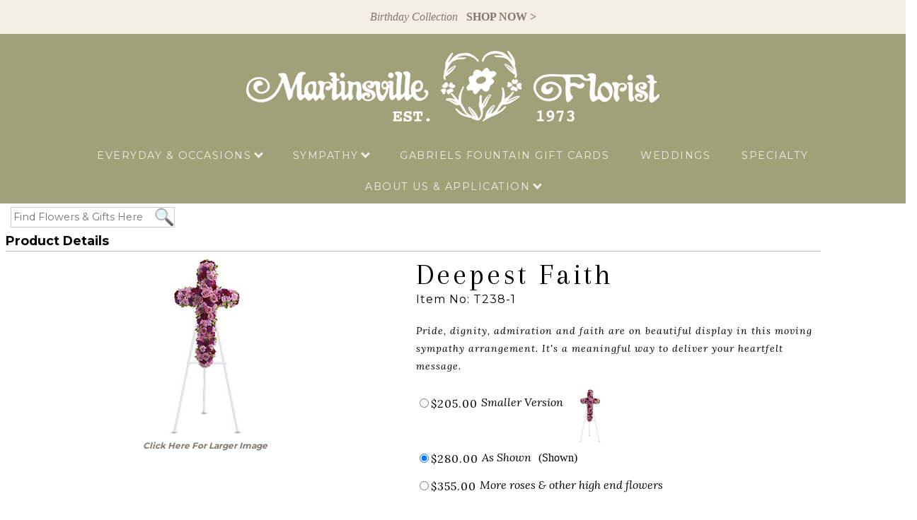

--- FILE ---
content_type: text/html; charset=UTF-8
request_url: https://www.martinsvilleflorist.com/cgi-bin/martinsvilleitem-dba.cgi/T238-1
body_size: 20779
content:
<!DOCTYPE HTML>
<html lang="en"><!-- InstanceBegin template="/Templates/basecgi.dwt" codeOutsideHTMLIsLocked="false" -->
<head>
<!-- InstanceBeginEditable name="doctitle" -->
<!-- InstanceEndEditable -->
<meta http-equiv="Content-Type" content="text/html; charset=iso-8859-1">
<meta http-equiv="X-UA-Compatible" content="IE=edge,chrome=1">
		<script language="JavaScript">
		document.cookie='m99tracker=567885938;path=/;secure;samesite=Lax'
		</script>
		<SCRIPT LANGUAGE="JavaScript">
		document.cookie='m99tracker=567885938';
		function loadtracker()
		{
			if(document.login)
			{
				document.login.m99tracker.value='567885938';
			}
		}
		</script>
<link rel="canonical" href="https://www.martinsvilleflorist.com/cgi-bin/martinsvilleitem-dba.cgi/T238-1">
<TITLE>Martinsville Florist | Local Florist and Flower Delivery in Bridgewater and Martinsville | Same-Day Flower Delivery</TITLE>
<META NAME="Description" CONTENT="The only florist in Martinsville!  Martinsville Flowers Martinsville Florist of Martinsville NJ is a REAL FLORIST serving Martinsville New Jersey with the Finest in Fresh Flowers and Gift baskets for Worldwide Delivery. ">
<META NAME="Keywords" CONTENT="Martinsville Florist of Martinsville, flower, flowers, flower shop, florist, flores, floral, floral delivery, flower delivery, wire flowers, flowers by wire, flower arrangements, floral arrangements, buy flowers online, flowers online, order flowers online, fresh flowers, gift, gifts, anniversary, birthday, congratulations, corporate, graduation, get well, hospital, new baby, friendship, romance, thank you, housewarming, roses, lilies, carnations, cakes, birthday cake, funeral, funerals, funeral flowers, sympathy, sympathy flowers, wedding, wedding flowers, weddings, bride, bridal, bridal flowers, gift baskets, fruit baskets, food baskets, gourmet, gourmet baskets, plush, teddy bears, Thanksgiving, Christmas, Valentine's Day, Passover, Easter, Secretary's Day, Secretaries Day, Mother's Day, Father's Day, florist in Martinsville New Jersey, flower shop in Martinsville New Jersey, NJ flower shops, NJ florist, USA florist, USA flower shop, Martinsville florist, Martinsville flower shop, florist Martinsville, flower shop Martinsville, florist in, flower shop in">
<script>
//console.log('Thu Jan 15 20:00:00 UTC 2026');
var preCountDown = 'Order in the next ';
var postCountDown = ' for today\'s delivery.';
var countDownDate = new Date('Thu Jan 15 20:00:00 UTC 2026').getTime();
var tmpDate = new Date().toUTCString();
var currentTime = new Date(tmpDate).getTime();
//console.log('Cutoff:       ' + countDownDate);
//console.log('Current Time: ' + currentTime);

var cutoff = setInterval(function()
{
	cutofftimer();
}, 60000);

function cutofftimer()
{
	// get current time
	var currentTime = new Date().getTime();

	var distance = countDownDate - currentTime;
	//console.log("Current Time: " + currentTime);
	//console.log("Cut Off:      " + countDownDate);
	//console.log("Time Left:    " + distance);

	var days = Math.floor(distance / (1000 * 60 * 60 * 24));
	var hours = Math.floor((distance % (1000 * 60 * 60 * 24)) / (1000 * 60 * 60));
	var minutes = Math.floor((distance % (1000 * 60 * 60)) / (1000 * 60));
	var seconds = Math.floor((distance % (1000 * 60)) / 1000);

	if(document.getElementById("cutoffcountdown"))
	{
		// If the count down is finished, write some text
		if (distance < 0)
		{
			clearInterval(cutoff);
			document.getElementById("cutoffcountdown").innerHTML = "";
		}
		else
		{
			document.getElementById("cutoffcountdown").innerHTML = preCountDown + hours + " hour(s) and " + minutes + " minute(s) " + postCountDown;
		}
	}
}
</script>

<meta property="og:title" content="Deepest Faith" />
<meta property="og:description" content="Pride, dignity, admiration and faith are on beautiful display in this moving sympathy arrangement. It&#039;s a meaningful way to deliver your heartfelt message." />
<meta property="og:type" content="product" />
<meta property="og:url" content="http://www.martinsvilleflorist.com/cgi-bin/martinsvilleitem-dba.cgi/T238-1" />
<meta property="og:image" content="http://www.martinsvilleflorist.com/images/telsg10/T238-1^1lg.jpg" />
<meta property="og:site_name" content="Martinsville Florist" />
<meta property="fb:admins" content="1437436674" />
<meta property="product:price:amount" content="205" />
<meta property="product:price:currency" content="USD" />
<!-- InstanceBeginEditable name="head" -->
<script src="/js/jquery.js"></script>
<script src="/js/lightbox-2.6.min.js"></script>
<link href="/lightbox.css" rel="stylesheet" />

<!-- InstanceEndEditable -->
<link href="https://fonts.googleapis.com/css?family=Arapey|Lora:400,400i|Montserrat:400,700" rel="stylesheet">
<link rel="shortcut icon" href="/favicon.ico" type="image/x-icon">
<link rel="icon" href="/favicon.ico" type="image/x-icon">
<!--<link rel="stylesheet" type="text/css" href="/INVOICE.css">-->
<!--<link rel="stylesheet" media="(max-width: 650px)" href="/INVOICE-mobile.css">-->
<link rel="stylesheet" type="text/css" href="/maincss.css?v=1.13">
<!--<link href='/menus/190/menu190id0_style.css' rel='stylesheet' type='text/css'>
-->
<link rel="stylesheet" media="(max-width: 1085px)" href="/tabletcss.css?v=1.12">
<link rel="stylesheet" media="(max-width: 640px)" href="/mobilecss.css?v=1.12">
<meta name="viewport" content="width=device-width,initial-scale=1,maximum-scale=2">
<meta http-equiv="Cache-Control" content="no-cache, no-store, must-revalidate">
<meta http-equiv="Pragma" content="no-cache">
<meta http-equiv="Expires" content="0">
<!-- Global site tag (gtag.js) - Google Analytics -->
<script async src="https://www.googletagmanager.com/gtag/js?id=UA-205067920-1"></script>
<script>
  window.dataLayer = window.dataLayer || [];
  function gtag(){dataLayer.push(arguments);}
  gtag('js', new Date());

  gtag('config', 'UA-205067920-1');
</script>

<!-- InstanceBeginEditable name="ImgPop" -->
<!-- InstanceEndEditable -->
</head>
<body OnLoad="loadtracker()">
<span id="thirdparty">
</span>

<nav class="mobile_mega">
<!--<a href="#home">Home</a>-->
  <div class="mobile-dropdown" name="Menu">
    <button class="mobile-dropbtn">
	<span class="mobile_burg">&#9776;</span>
    </button>
    <div class="mobile-dropdown-content">
  <!--    <div class="header">

      </div>-->
      <div class="row">
        <div class="mobile-column">
          <h3>Everyday &amp; Occasions</h3>
		  <ul>
			
			

			



<li><a href="https://www.martinsvilleflorist.com/Valentines"><span>Valentine's Day</span></a></li>
<li><a href="https://www.martinsvilleflorist.com/Anniversary"><span>Anniversary</span></a></li>
			<li><a href="https://www.martinsvilleflorist.com/Bestsellers"><span>Best Sellers</span></a></li>
  			<li><a href="https://www.martinsvilleflorist.com/Prom"><span>Prom</span></a></li> 
  			<li><a href="https://www.martinsvilleflorist.com/Getwell"><span>Get Well</span></a></li>
  			<li><a href="https://www.martinsvilleflorist.com/Birthday"><span>Birthday</span></a></li>
          	<li><a href="https://www.martinsvilleflorist.com/Newbaby"><span>New Baby</span></a></li>
          	<li><a href="https://www.martinsvilleflorist.com/Plants"><span>Plants</span></a></li>
            <li><a href="https://www.martinsvilleflorist.com/Corporate"><span>Corporate Gifts</span></a></li>
            <li><a href="https://www.martinsvilleflorist.com/BouquetsBaskets"><span>Baskets</span></a></li>
            <li><a href="https://www.martinsvilleflorist.com/Roses"><span>Roses</span></a></li>
            <li><a href="https://www.martinsvilleflorist.com/Tropical"><span>Tropical</span></a></li>
            <li><a href="https://www.martinsvilleflorist.com/Everyday"><span>Everyday</span></a></li>

		  	<li><a href="https://www.martinsvilleflorist.com/FruitBaskets"><span>Fruit Baskets</span></a></li>
	
		  </ul>
        </div>
		
		<div class="mobile-column">
          <h3>Sympathy</h3>
		  <ul>
          <li><a href="https://www.martinsvilleflorist.com/Sympcovers"><span>Casket Covers</span></a></li>
                <li><a href="https://www.martinsvilleflorist.com/Sympbaskets"><span>Floor Baskets</span></a></li>    
				<li><a href="https://www.martinsvilleflorist.com/SympStandingSprays"><span>Standing Sprays</span></a></li>
                  <li><a href="https://www.martinsvilleflorist.com/Sympsprays"><span>Wreaths, Crosses &amp; Hearts</span></a></li>
                  <li><a href="https://www.martinsvilleflorist.com/SympInsideCasket"><span>Inside Casket</span></a></li>
				  <li><a href="https://www.martinsvilleflorist.com/SympCremation"><span>Cremation Arrangements</span></a></li>
                    <li><a href="https://www.martinsvilleflorist.com/Symphome"><span>Sympathy for the Home</span></a></li>  
		      
		  </ul>
        </div>
		
		<div class="mobile-column">
		<h3><a href="https://www.martinsvilleflorist.com/GabrielsFountain"><span>Gabriels Fountain Gift Cards</span></a> </h3>
		</div>
		
		<div class="mobile-column">
		<h3><a href="https://www.martinsvilleflorist.com/wg_home.htm"><span>Weddings</span></a> </h3>
		</div>
		
		<div class="mobile-column">
		<h3><a href="https://www.martinsvilleflorist.com/specialty.htm"><span>Specialty</span></a> </h3>
		</div>

		
		<div class="mobile-column">
		<h3>About Us &amp; Application</h3>
		<ul>
		<li><a href="https://www.martinsvilleflorist.com/about.htm"><span>About Us</span></a></li>
          <li><a href="https://www.martinsvilleflorist.com/service.htm"><span>Contact Us</span></a></li>
          <li><a href="https://form.jotform.com/213083963379162" target="_blank"><span>Apply Here</span></a> </li>
          <li><a href="https://www.martinsvilleflorist.com/addtomail.htm"><span>Mailing List</span></a></li>
          <li><a href="https://www.martinsvilleflorist.com/faq.htm"><span>FAQs</span></a></li> 
		</ul>
		</div>
		
      </div>
    </div>
  </div>
</nav>



    
<div id="container">

<div align="center"> <a href="https://www.martinsvilleflorist.com/Birthday" style="text-decoration:none;">
    <div id="topbar">
        <em>Birthday Collection</em> &nbsp;&nbsp;<strong>SHOP NOW &gt;</strong>
        </div>
    </a>
    </div>

<header id="site_head">
<div id="logo" align="center">
<a href="https://www.martinsvilleflorist.com"><img src="/gifs/martinsville-florist-logo2021A.png"  alt="Martinsville Florist in Martinsville, NJ" border="0" width="584px" height="100px"></a>
</div>

<div id="menu_container">

<nav class="navbar">
<div class="DTdropdown">
    <button class="DTdropbtn">Everyday &amp; Occasions <arrow class="arrow down"></arrow>
    </button>
	
    <div class="DTdropdown-content">
      <div class="row">
	  <!--<div class="header">
        <h2>Mega Menu</h2>
      </div>-->
        <div class="MMcolumn">
          <h3>Everyday &amp; Occasions</h3>
		  <ul class="threecolumn">
			
			







<li><a href="https://www.martinsvilleflorist.com/Valentines"><span>Valentine's Day</span></a></li>
<li><a href="https://www.martinsvilleflorist.com/Anniversary"><span>Anniversary</span></a></li>
			<li><a href="https://www.martinsvilleflorist.com/Bestsellers"><span>Best Sellers</span></a></li>
  			<li><a href="https://www.martinsvilleflorist.com/Prom"><span>Prom</span></a></li> 
  			<li><a href="https://www.martinsvilleflorist.com/Getwell"><span>Get Well</span></a></li>
  			<li><a href="https://www.martinsvilleflorist.com/Birthday"><span>Birthday</span></a></li>
          	<li><a href="https://www.martinsvilleflorist.com/Newbaby"><span>New Baby</span></a></li>
          	<li><a href="https://www.martinsvilleflorist.com/Plants"><span>Plants</span></a></li>
            <li><a href="https://www.martinsvilleflorist.com/Corporate"><span>Corporate Gifts</span></a></li>
            <li><a href="https://www.martinsvilleflorist.com/BouquetsBaskets"><span>Baskets</span></a></li>
            <li><a href="https://www.martinsvilleflorist.com/Roses"><span>Roses</span></a></li>
            <li><a href="https://www.martinsvilleflorist.com/Tropical"><span>Tropical</span></a></li>
            <li><a href="https://www.martinsvilleflorist.com/Everyday"><span>Everyday</span></a></li>

		  	<li><a href="https://www.martinsvilleflorist.com/FruitBaskets"><span>Fruit Baskets</span></a></li>


		  </ul>
        </div>	
		
      </div>
    </div>
  </div>
  
  <div class="DTdropdown">
    <button class="DTdropbtn">Sympathy <arrow class="arrow down"></arrow>
    </button>
	
    <div class="DTdropdown-content">
      <div class="row">
	  <!--<div class="header">
        <h2>Mega Menu</h2>
      </div>-->
        <div class="MMcolumn">
          <h3>Sympathy Flowers</h3>
		  <ul class="threecolumn">
<li><a href="https://www.martinsvilleflorist.com/Sympcovers"><span>Casket Covers</span></a></li>
                <li><a href="https://www.martinsvilleflorist.com/Sympbaskets"><span>Floor Baskets</span></a></li>    
				<li><a href="https://www.martinsvilleflorist.com/SympStandingSprays"><span>Standing Sprays</span></a></li>
                  <li><a href="https://www.martinsvilleflorist.com/Sympsprays"><span>Wreaths, Crosses &amp; Hearts</span></a></li>
                  <li><a href="https://www.martinsvilleflorist.com/SympInsideCasket"><span>Inside Casket</span></a></li>
				  <li><a href="https://www.martinsvilleflorist.com/SympCremation"><span>Cremation Arrangements</span></a></li>
                    <li><a href="https://www.martinsvilleflorist.com/Symphome"><span>Sympathy for the Home</span></a></li>

		  </ul>
        </div>
		
		
      </div>
    </div>
  </div>
  
 <div class="menuitem"><a href="https://www.martinsvilleflorist.com/GabrielsFountain">Gabriels Fountain Gift Cards</a></div>
    
<div class="menuitem"><a href="https://www.martinsvilleflorist.com/wg_home.htm">Weddings</a></div>
    
<div class="menuitem"><a href="https://www.martinsvilleflorist.com/specialty.htm">Specialty</a></div>

    
    <div class="DTdropdown">
    <button class="DTdropbtn">About Us &amp; Application <arrow class="arrow down"></arrow>
    </button>
    <div class="DTdropdown-content">
      <div class="row">
        <div class="MMcolumn">
          <h3>About Us &amp; Application</h3>
		  <ul class="twocolumn">
		  <li><a href="https://www.martinsvilleflorist.com/about.htm"><span>About Us</span></a></li>
          <li><a href="https://www.martinsvilleflorist.com/service.htm"><span>Contact Us</span></a></li>
          <li><a href="https://form.jotform.com/213083963379162" target="_blank"><span>Apply Here</span></a> </li>
          <li><a href="https://www.martinsvilleflorist.com/addtomail.htm"><span>Mailing List</span></a></li>
          <li><a href="https://www.martinsvilleflorist.com/faq.htm"><span>FAQs</span></a></li> 


		  </ul>
        </div>
      </div>
    </div>
  </div>
  
</nav>

</div>
	

</header>
<div id="search-login">
<div id="search">
<form name="form1" method="get" action="/search">
<input name="keywords" type="text" class="textInput" id="keywords" placeholder="Find Flowers & Gifts Here" value="" size="20" style="line-height: 180%; padding-left: 3px;box-shadow: none !important;border: 1px solid #ccc;">
</form>
</div>
<div id="login_area">
</div>
</div>
<main class="maincontenttable">
<div id="user_header">
<!-- This is dynamic top content -->
</div>
<!-- InstanceBeginEditable name="Center Content" -->
<div id="product_details">
<div id="Product_details_header">
<span class="header_txt">Product Details</span>
</div>
<div align="center" id="product_details_productimage">
<a id="xgpopup" style="text-decoration: none" href="/images/telsg10/T238-1^1xg.jpg" data-lightbox="telsg10/T238-1^1xg.jpg" title="Deepest Faith"><img src="/images/telsg10/T238-1^1lg.jpg" id="lgimage" alt="Deepest Faith from Martinsville Florist, flower shop in Martinsville, NJ" border="0"><br><span class="product_details_xgtxt">Click Here For Larger Image</span></a>
</div>
<div id="product_details_productinfo">
<form name="order" method="post" action="/cgi-bin/summary-v1.cgi#body">
<input type="hidden" name="product_id" id="product_id" value="T238-1">
<div id="product_details_nameID">
<span class="product_details_productname">Deepest Faith</span>
<span class="product_details_productid"><br>Item No: T238-1<br></span>
</div>
<div id="product_details_productdesc">
Pride, dignity, admiration and faith are on beautiful display in this moving sympathy arrangement. It's a meaningful way to deliver your heartfelt message.
</div>
<div style="clear:both;"></div>
<script type='text/javascript'>
function updateImage(i)
{
	document.getElementById('lgimage').src='/images/'+i;
	bigpic=i.substring(0,i.length-6)+'xg.jpg';
	document.getElementById('xgpopup').href='/images/'+bigpic;
}
</script>
<div id="product_details_pricepoint">
<div id="product_details_price"><input type="radio" name="price_choice" value="1" onClick="updateImage('telsg10/T238-1^1lg.jpg')">$205.00</div>
<div id="product_details_pricedesc">Smaller Version</div>
<div id="product_details_pricethumb"><img src="/images/telsg10/T238-1^1lg.jpg" border="0" height="75"></div>
</div>
<div id="product_details_pricepoint">
<div id="product_details_price"><input type="radio" name="price_choice" value="2" checked>$280.00</div>
<div id="product_details_pricedesc">As Shown</div>
<div id="product_details_shown">(Shown)</div>
</div>
<div id="product_details_pricepoint">
<div id="product_details_price"><input type="radio" name="price_choice" value="3">$355.00</div>
<div id="product_details_pricedesc">More roses & other high end flowers</div>
</div>
<div id="localcityselect">
</div>
<div id="itempage_buybutton"><input type="image" src="/gifs/Add-to-cart-btn.png" border="0" alt="Add To Cart"></div>
</form>
</div>
<div id="itempage_backbutton"><a href="javascript:history.go(-1)"><img src="/gifs/back.png" border="0" alt="Back"></a></div>
</div>
<!-- InstanceEndEditable -->
      <div id="user_footer">
<!-- This is dynamic bottom content -->
</div>
    
</main>



<div id="bottomnav">

<footer id="footer">
	<div id="footer_main">
<div id="footer_block1">
            <span class="footer_headertxt">HOURS</span>
            <div class="footer_txt">
                
<p>Monday - Friday 9:00am - 5:00pm<br>
Saturday 9:00am - 4:00pm<br>
Sunday - Open Sunday on all holidays. Call for hours </p>

            </div>
    
</div>
       	<div id="footer_block2">
       	 <span class="footer_headertxt"> Martinsville Florist</span>
       	  <div class="footer_txt">
       	    <p>1954 Washington Valley Road<br>
                Martinsville, NJ 08836<br>
             <a href="tel:1732-469-8200">732-469-8200</a> <br>
</p>
       	    <p><a href="mailto:sales@martinsvilleflorist.com" class="footerlinks">sales@martinsvilleflorist.com</a></p>
       	    <a href="https://www.facebook.com/pages/Martinsville-Florist-Inc/265092870284917?ref=hl" target="_blank"><img src="/gifs/facebook.png" alt="Facebook" width="38px" height="38px"></a>&nbsp;&nbsp;&nbsp;<a href="https://www.instagram.com/martinsville_florist/" target="_blank"><img src="/gifs/instagram.png"  alt="Instagram" width="38px" height="38px"></a>
                   	    <br>
     	    <a href="http://search.google.com/local/writereview?placeid=ChIJd-0B-ky-w4kR4t8aDHb8LIU" target="_blank">Review Us
       	    </a>
     	    </div><br>
       	 

</div>
    <div id="footer_block3">

<span class="footer_headertxt">OUR SERVICES</span>
<div class="footer_txt">
  <p>
    <a href="https://www.martinsvilleflorist.com/service.htm" class="footerlinks">Contact Us</a><br>
    <a href="https://www.martinsvilleflorist.com/about.htm" class="footerlinks">About Us</a><br>
    <a href="https://www.martinsvilleflorist.com/addtomail.htm" class="footerlinks">Mailing List</a><br>
    <a href="https://www.martinsvilleflorist.com/privacy.htm" class="footerlinks">Privacy</a><br>
    <a href="https://www.martinsvilleflorist.com/locations.htm" class="footerlinks">Locations</a><br>
    </p>
    

</div>
<br>
</div>
  </div> 

</footer>


</div>
<div align="center" class="m99link"><a href="https://www.media99.com" target="_blank" class="m99link" title="Florist Website Design and Hosting by Media99">
Florist Website Design by Media99<br>
  <img src="https://www.media99.com/designs/gifs/m99-logosm.webp" alt="Florist Websites, Point of Sale Integration, and more by Media99" width="150px" height="37px"></a></div>

</div>
</body>
<!-- InstanceEnd --></html>


--- FILE ---
content_type: text/css
request_url: https://www.martinsvilleflorist.com/maincss.css?v=1.13
body_size: 39859
content:
@charset "utf-8";

/* CSS Document */


/*
#a1a179 = lt green
#f4eee3 = cream
#82796C = taupe
#f9f9fa = white
*/
html { 
  background: #fff;
}

@font-face {
	font-family: 'Montserrat', sans-serif;
	src: url(Montserrat-Medium.otf);
}
@font-face {
	font-family: 'Arapey', serif;
	src: url(arapey-regular.ttf);
}

@font-face {
	font-family: Lora-Italic, Times, serif;
	src: url(Lora-Italic.ttf);
}*

.mobilelogo {display:none;}
h1 {
	font-family: 'Montserrat', sans-serif;	
	font-display:swap;
	font-size: 16px;
	font-weight: normal;

	text-decoration: none;
}
h2 {
    font-family: 'Montserrat', sans-serif;	
	font-display:swap;
	font-size: 16px;
	font-weight: normal;

	text-decoration: none;
    
}
h4 {
	font-family: Lora-Italic, Times, serif;
	font-display:swap;
	font-size: 16px;
	font-weight: bold;

	text-decoration: none;
    
}
body{ color: #000; margin:0; 	font-family: 'Montserrat', sans-serif;font-display:swap; width:100%;}
#xgpopup {
	font-family: 'Montserrat', sans-serif;
	font-display:swap;
	font-size: 12px;
	color:#FFF;
	font-weight: bold;
	font-style:italic;
	text-decoration:none;
}	

#topbar { top:0; margin:0; padding:15px; color:#82796C; background-color:#f4eee3; 	font-family: Lora-Italic, Times, serif; font-display:swap;}


#index_banner { width:100%; height:auto; display: inline-block;}
#index_banner img { max-width:100%; }
#index-centercontentarea { width:100%; background-color: #fff; }
#container { width:100%;clear:both; margin:0;}
#logo { padding:24px 0; background-color:#a1a179; }
#logo img {height: auto; width:auto;/*max-height: 127px;*/ max-width:98%;}

#mobilemenu { display:none; height:0; }
.mobile_mega { display:none; height:0; }

#search-login { width:100%; text-align: center; clear:both; }

#search { width:auto;  margin:0px 15px; padding-top:5px; float:left;}
#search input#keywords { background-image: url(gifs/search.png); background-repeat: no-repeat; background-position: right; background-size: contain; line-height: 180%; padding-left: 3px; width:225px; font-family: 'Montserrat', sans-serif; font-size: 90%;}
#keywords:active { background-image: none; }

/* Navbar container */
#menu_container { 
width:100%;clear:both; margin:0; padding:0; position: relative;z-index: 3000;
}
.navbar {
  overflow: hidden;
  background-color: #a1a179;
  font-family:Gotham, "Helvetica Neue", Helvetica, Arial, sans-serif;
  font-display:swap;
  margin:0;
  text-align: center;
/*  border:1px solid #000;*/
/*float:right;*/
}

.navbar a { }

/* Links inside the navbar */
.navbar .menuitem a {
  color: #f4eee3;
  display: inline-block;
  font-family: Montserrat, Arial, Helvetica, sans-serif;
  font-display:swap;
    font-size: 90%;
    font-weight: 500;
    letter-spacing: 1.5px;
    font-style: normal;
  line-height: 40px;
  padding: 0 20px;
  text-decoration: none;
  text-transform:uppercase;
}

.menuitem a:hover { color:#fff; }

.menuitem { display:inline-block; vertical-align: top;font-family: Montserrat, Arial, Helvetica, sans-serif;font-display:swap; letter-spacing: -.7px;}


/* The dropdown container */
.DTdropdown {
  overflow: hidden;
  display:inline-block;
  color: #f4eee3;
  text-align: center;background-color:#a1a179;
}

.row { width:100%;background-color:#f4eee3;  }

arrow {
    border: solid #f4eee3;
    border-width: 0 3px 3px 0;
    display: inline-block;
    padding: 3px;
	margin-bottom: 3px;
}
.down {
    -webkit-transform: rotate(45deg);
	transform: rotate(45deg);
}

.mobile_mega { display:none; }
/* Dropdown button */
.DTdropdown .DTdropbtn {
  border: none;
  outline: none;
  color: #f4eee3;
  background-color: inherit;
 font-family: Montserrat, Arial, Helvetica, sans-serif;
  font-display:swap;
    font-size: 90%;
    font-weight: 500;
    letter-spacing: 1.5px;
    font-style: normal;
  line-height: 40px;
  padding: 0 20px;
  text-decoration: none;
  text-transform:uppercase;
}

/* Add a red background color to navbar links on hover */
.navbar a:hover, .DTdropdown:hover .DTdropbtn {
  /*background-color: #67b440; color:#fff;*/
}

/* Dropdown content (hidden by default) */
.DTdropdown-content {
  display: none;
  position: absolute;
   background-color:#f4eee3;
  /*for partial width menu*/
/*  width: 100%;
  left: 10.15%;*/
  width:90%;
  left:5%;
  box-shadow: 0px 8px 16px 0px rgba(0,0,0,0.2);
  z-index: 1;
  text-align: center;
  padding:10px;
  

}

/* Mega Menu header, if needed */
.DTdropdown-content .header {
  background: #f4eee3;
  padding:0px;
  color: #000;
  width:100%;
}

.DTdropdown-content .header h2 { margin:0; padding:0; }

/* Show the dropdown menu on hover */
.DTdropdown:hover .DTdropdown-content {
  display: block;  
  background-color:#f4eee3;

}

/* Create three equal columns that floats next to each other */
.MMcolumn {
  display:inline-block;
  width: 100%;
  padding: 0px;
  /*background-color: #fff;*/
  /*height: 250px;*/
  height:auto;
  text-align: left;
  margin:0px;
  vertical-align: top;
  background-color:#f4eee3;
}



.MMcolumn-third { 
display:inline-block;
  width: 32%;
  padding: 10px;
  /*background-color: #fff;*/
  /*height: 250px;*/
  height:auto;
  text-align: left;
  margin:0; }
  
.MMcolumn-half { 
display:inline-block;
  width: 46%;
  padding: 10px;
  /*background-color: #fff;*/
  /*height: 250px;*/
  height:auto;
  text-align: left;
  margin:0; }
  
  .MMcolumn-twothirds { 
display:inline-block;
  width: 65%;
  padding: 10px;
  /*background-color: #fff;*/
  /*height: 250px;*/
  height:auto;
  text-align: left;
  margin:0; }

.MMcolumn ul { list-style:none; margin:0; padding:0;}
.MMcolumn ul li { margin:0; padding:2px 4px; vertical-align: top; break-inside: avoid-column; font-size:16px; font-family: Montserrat, Arial, Helvetica, sans-serif;}
.MMcolumn ul li a { text-decoration:none; color:#000;  }

.onethird { display:inline-block;
  width: 29%;
  padding: 5px;
  /*background-color: #fff;*/
  /*height: 250px;*/
  height:auto;
  text-align: left;
  margin:10;  }
.twothirds { display:inline-block;
  width: 66%;
  padding: 5px;
  /*background-color: #fff;*/
  /*height: 250px;*/
  height:auto;
  text-align: left;
  margin:10;}
.threecolumn { column-count:3;}
.twocolumn { column-count:2; }

.MMcolumn h3 { color:#82796C; padding:5px 3px; margin:0; font-size:18px; font-weight:bold;}

/* Style links inside the columns */
.MMcolumn a {
  float: none;
  color: black;
  padding: 10px 3px;
  text-decoration: none;
  display: block;
  text-align: left;
  vertical-align: top;
  width:90%;
  transition: all ease-in-out .2s; 
}

/* Add a background color on hover */
.MMcolumn a:hover {
  /*background-color: #67b440; color:#fff;*/ transform:scale(1.05);
}

/* Clear floats after the columns */
.row:after {
  content: "";
  display: table;
  clear: both;
}

#searchbox1 { 
	border-top:none; 
	padding:15px;}

.searchtextInput {
	height: 29px;
    padding-top: 0;
    padding-bottom: 0;
	border: 1px solid #d2d2d2;	
}



#mobile_searchbox { display:none; }

#index_CTA { width:98%; margin-bottom:10px; }

.index_CTA { width:23%; display:inline-block; height:auto; margin:3px; }
.index_CTA a { text-decoration:none; }
.index_CTA img {  z-index:1;width:100%; height:auto; }
.index_CTA_title { z-index:35; background-color:#a1a17d; opacity:.99;  white-space:nowrap; border-top:solid 1px #9b844e; position: relative;
  top: 50%;
  transform: translateY(-50%);font-size:100%; line-height:150%; font-family:'Montserrat', sans-serif; font-variant:small-caps; color:#fff;}


.index_section_cta_half { display:inline-block; width:45%; margin:10px; /*box-shadow: 3px 3px 10px rgba(0, 0, 0, 0.40) ;*/ border: 1px solid #e6e6e6; border-bottom: 2px solid #e6e6e6; -webkit-transition:all 0.3s ease 0.1s;
-moz-transition:all 0.3s ease 0.1s;
-ms-transition:all 0.3s ease 0.1s;
-o-transition:all 0.3s ease 0.1s;
transition:all 0.3s ease 0.1s;
}

.index_section_cta_half:hover { -webkit-box-shadow:0 0 8px rgba(0,0,0,.08);
box-shadow:0 0 8px rgba(0,0,0,.28);
-webkit-transition:box-shadow .2s ease, border-bottom .2s ease;
-o-transition:box-shadow .2s ease, border-bottom .2s ease;
transition:box-shadow .2s ease, border-bottom .2s ease; }
.index_section_cta_half img { width: 100%; height:auto;  }
.index_section_cta_title_half { background-color: #a1a17d; font-size:18px; text-align: center; line-height: 120%; /*box-shadow: 3px 3px 10px rgba(0, 0, 0, 0.40) ;*/ margin-top:-3px; width:98%; padding:5px; text-transform: uppercase;}
.index_section_cta_half a { color:#fff; text-decoration: none; }

.index_section_cta { display:inline-block; width:20%; margin:20px; /*box-shadow: 3px 3px 10px rgba(0, 0, 0, 0.40) ;*/ border: 1px solid #e6e6e6; border-bottom: 2px solid #e6e6e6; -webkit-transition:all 0.3s ease 0.1s;

-moz-transition:all 0.3s ease 0.1s;

-ms-transition:all 0.3s ease 0.1s;

-o-transition:all 0.3s ease 0.1s;

transition:all 0.3s ease 0.1s;
}
.index_section_cta:hover { -webkit-box-shadow:0 0 8px rgba(0,0,0,.08);

box-shadow:0 0 8px rgba(0,0,0,.28);

-webkit-transition:box-shadow .2s ease, border-bottom .2s ease;

-o-transition:box-shadow .2s ease, border-bottom .2s ease;

transition:box-shadow .2s ease, border-bottom .2s ease; }
.index_section_cta img { width: 100%; height:auto;  }
.index_section_cta_title { background-color: #a1a17d;  font-size:18px; text-align: left; line-height: 120%; /*box-shadow: 3px 3px 10px rgba(0, 0, 0, 0.40) ;*/ margin-top:-3px; width:98%; padding:5px; }
.index_section_cta a { color:#fff; text-decoration: none; }
.shadow-row{
	box-shadow: 0 3px 3px rgba(0, 0, 0, 0.10);
	position:relative;
	z-index:10; vertical-align: top; height:1px; margin-top: -1px;
}

.index_section_cta_title2 { font-family: 'Lato', sans-serif; font-size:18px; text-align: left; line-height: 120%; /*box-shadow: 3px 3px 10px rgba(0, 0, 0, 0.40) ;*/ margin-top:-3px; width:100%; padding:5px; }

.index_section_cta_infobox { display:inline-block; width:30%; margin:20px; /*box-shadow: 3px 3px 10px rgba(0, 0, 0, 0.40) ;*/ border: 1px solid #e6e6e6; border-bottom: 2px solid #e6e6e6; -webkit-transition:all 0.3s ease 0.1s;

-moz-transition:all 0.3s ease 0.1s;

-ms-transition:all 0.3s ease 0.1s;

-o-transition:all 0.3s ease 0.1s;

transition:all 0.3s ease 0.1s;
}
.index_section_cta_infobox :hover { -webkit-box-shadow:0 0 8px rgba(0,0,0,.08);

box-shadow:0 0 8px rgba(0,0,0,.28);

-webkit-transition:box-shadow .2s ease, border-bottom .2s ease;

-o-transition:box-shadow .2s ease, border-bottom .2s ease;

transition:box-shadow .2s ease, border-bottom .2s ease; }
.index_section_cta_infobox  img { width: 100%; height:auto;  }
.index_section_cta_title_infobox  { font-size:18px; text-align: left; line-height: 120%; /*box-shadow: 3px 3px 10px rgba(0, 0, 0, 0.40) ;*/ margin-top:-3px; width:100%; padding:5px; background-color: #f4eee3; }
.index_section_cta_infobox  a { color:#82796c; text-decoration: none; }
.shadow-row{
	box-shadow: 0 3px 3px rgba(0, 0, 0, 0.10);
	position:relative;
	z-index:10; vertical-align: top; height:1px; margin-top: -1px;
}

.index_section_cta_title2_infobox  {  font-size:18px; text-align: left; line-height: 120%; /*box-shadow: 3px 3px 10px rgba(0, 0, 0, 0.40) ;*/ margin-top:-3px; width:100%; padding:5px; }



#indexproduct-area {
	display: -webkit-flex;
   display: flex;
   -webkit-flex-direction: row; 
   flex-direction: row;
   -webkit-align-items: center;
   align-items: center;
   -webkit-justify-content: center;
   justify-content: center;
 margin:10px 0;
}
.indexproduct { 
	align-content:center;
	width:30%;
	vertical-align:top;	font-family: Questrial, "Gill Sans MT", Arial, serif;
	font-display:swap;

   padding-bottom:10px;
}

#index_aboutus { margin:15px; text-align: center; width:98%; }
#index_aboutus h1 { font-weight:bold; font-size:16px; margin:0; padding:0;}
#index_aboutus h2 { font-weight:normal; font-size:16px; margin:0; }
#bluebar {  background-color:#a1a179; width:100%; height:30px; }
#index_instagram_feed { width:100%; }
#index_facebook { width:45%; display:inline-block; margin:0 5px;}
#index_mailinglist { width:45%; display:inline-block; margin:0 5px;}


#divbar { width:100%; height:1px; background-color:#afbc21; clear:both; }
#florist_hours { text-align:center;  }
#user_header {  }
.whole-phrase{
	word-spacing:normal;
}



.topnavtxt {
	font-family: Arial, Helvetica, sans-serif;
	font-display:swap;
	font-size: 12px;
	font-weight: normal;
	color: #FFFFFF;
	text-decoration: none;
	word-spacing: 35px;
	text-transform: uppercase;
}

a.topnavtxt:hover {
	font-family: Arial, Helvetica, sans-serif;
	font-display:swap;
	font-size: 12px;
	font-weight: normal;
	color: #b0bc22;
	text-decoration: none;
	word-spacing: 80px;
	text-transform: uppercase;
}

.toplinks {
	font-family: Arial, Helvetica, sans-serif;
	font-display:swap;
	font-size: 12px;
	font-weight: bold;
	color: #00789a ;
	text-decoration: none;
	line-height: 1.75em;
}

.tabtxt {
	font-family: Arial, Helvetica, sans-serif;
	font-display:swap;
	font-size: 12px;
	font-weight: bold;
	color: #FFF;
	text-decoration: none;
	line-height: 1.75em;
	text-align: center;
}

.content_txt {
	font-family: 'Montserrat', sans-serif;
	font-display:swap;
	font-size: 14px;
	font-weight: normal;
	color:#333;
	text-decoration: none;
	text-rendering: optimizelegibility;
}
.contenttxt {
	font-family: 'Montserrat', sans-serif;
	font-display:swap;
	font-size: 14px;
	font-weight: normal;
	color:#333;
	text-decoration: none;
	text-rendering: optimizelegibility;
}
.headerarea {
	height:25px;
	border-bottom: thin solid #b0bc22;
	vertical-align:middle;
	padding-bottom:8px;
}
.headertxt {
	font-family: 'Montserrat', sans-serif;
	font-display:swap;
	font-size: 16px;
	font-weight: bold;
	color: #82796C;
	text-decoration: none;
	vertical-align:middle;
}

.bgbar {
	background-color:#00789a;
	height:25px;
}
.topnavarea {
	height:50px;
	vertical-align:middle;
	white-space:nowrap;
    background-color: #A1A179;
}

#product_content { /*padding:0 15px;*/ width:90%; clear:both; display:inline-block;}

#bottomnav { width:100%; margin:10px 0 10px 0; clear:both; }

#social { }
#login_area { float:right; width:35%; font-weight: bold;
	font-family: 'Montserrat', sans-serif;
	font-display:swap;
    letter-spacing: 1px;
    line-height: 2;
    font-size: 12px;
    color: #82796c;
	text-decoration:none;
 } 
.Login {
	display:inline-block; margin-left:5px; margin-right: 5px; color:#82796c; font-weight: 400;  padding:5px; font-family: 'Montserrat', sans-serif;	font-display:swap;
}
.Login a {  font-weight: bold;
	font-family: 'Montserrat', sans-serif;
	font-display:swap;
    letter-spacing: 1px;
    line-height: 2;
    font-size: 12px;
    color: #82796c;
	text-decoration:none;}
.Login a:hover {
    color: #a1a179;}

.Mycart { display:inline-block; margin-left:5px; margin-right: 5px; 
font-weight: bold;
	font-family: 'Montserrat', sans-serif;
	font-display:swap;
    letter-spacing: 1px;
    line-height: 2;
    font-size: 12px;
    color: #82796c;
	text-decoration:none;
}
.Mycart a {font-weight: bold;
	font-family: 'Montserrat', sans-serif;
	font-display:swap;
    letter-spacing: 1px;
    line-height: 2;
    font-size: 12px;
    color: #82796c;
	text-decoration:none;}
.Mycart a:hover {
	    color: #a1a179;
}
.Checkout { display:inline-block;margin-left:5px; margin-right: 5px;font-weight: bold; 
		font-family: 'Montserrat', sans-serif;
		font-display:swap;
    letter-spacing: 1px;
    line-height: 2;
    font-size: 12px;
    color: #e70d0b;
	text-decoration:none; }
.Checkout a { font-weight: bold; 
		font-family: 'Montserrat', sans-serif;
		font-display:swap;
    letter-spacing: 1px;
    line-height: 2;
    font-size: 12px;
    color: #e70d0b;
	text-decoration:none;}
.Checkout a:hover {
	    color: #6ac14c;
}
.Logout { display:inline-block;margin-left:5px; margin-right: 5px;font-weight: bold; 
		font-family: 'Montserrat', sans-serif;
		font-display:swap;
    letter-spacing: 1px;
    line-height: 2;
    font-size: 12px;
    color: #e70d0b;
	text-decoration:none; }
.Logout a { 
	font-weight: bold;
	font-family: 'Montserrat', sans-serif;
	font-display:swap;
    letter-spacing: 1px;
    line-height: 2;
    font-size: 12px;
    color: #e70d0b;
	text-decoration:none;}
.Logout a:hover {
	    color: #6ac14c;
}

.Myaccount { 
	display:inline-block;margin-left:5px; margin-right: 5px; font-weight: bold; 
		font-family: 'Montserrat', sans-serif;
		font-display:swap;
    letter-spacing: 1px;
    line-height: 2;
    font-size: 12px;
    color: #e70d0b;
	text-decoration:none;}
.Myaccount a { font-weight: bold; 
		font-family: 'Montserrat', sans-serif;
		font-display:swap;
    letter-spacing: 1px;
    line-height: 2;
    font-size: 12px;
    color: #e70d0b;
	text-decoration:none;}
.Myaccount a:hover { color: #6ac14c; }

#address { clear:both; width:60%; padding:15px 5px 5px 5px;}
#florist_hours_table { width:60%; }
.bottomlinkstxt {
	font-family: Arial, Helvetica, sans-serif;
	font-display:swap;
	font-size: 11px;
	font-weight: normal;
	color:#FFF;
	text-decoration: none;
	word-spacing: 40px;
	text-transform: uppercase;
}

a.bottomlinkstxt:hover {
	font-family: 'Montserrat', sans-serif;font-display:swap;
	font-size: 11px;
	font-weight: normal;
	color: #b0bc22;
	text-decoration: none;
	word-spacing: 70px;
	text-transform: uppercase;
}
.bottomnavtxt {
	font-family: 'Montserrat', sans-serif;font-display:swap;
	font-size: 11px;
	font-weight: normal;
	color: #EBEBEB;
	text-decoration: none;
}

.maincontenttable {
	width: 100%;
	padding: 8px;
	text-align: center;
	background-color: #fff;
	display:inline-block;

}
#search { width:210px; }

.indextxt {
	font-family: 'Montserrat', sans-serif;font-display:swap;
	font-size: 13px;
	font-weight: normal;
	color: #82796C;
	text-decoration: none;
}

#index_banner { width:100%; height:auto; display: inline-block;}
#index_banner img { max-width:100%; }

#index_slogan {  }
#index_slogan h1 { color:#83bf5c; font-size:2vw; margin:5vh 0; }
#index_links { widtH:90%; }
.index_section { display:inline-block; width:31%; vertical-align: top; color:#000;}
.index_section img { max-width:96%; heighT:auto; vertical-align: top; }
.index_section a { color:#83bf5c; text-decoration:none; }
.index_section_button { border:1px solid #83bf5c; padding:10px; margin:20px; text-transform: uppercase; font-family: 'Montserrat', sans-serif;  color:#83bf5c; font-size:16px; font-weight: 600; text-align: justify center;}
.index_section h1 { font-weight:600; color:#000; }


.specialty_img { display:inline-block; margin:2px; max-height: 350px; }

#aboutus { color:#333; font-family: 'Montserrat', sans-serif; line-height: 140%; width:96%;}
#aboutus ul { color: #e70d0b; list-style: none; font-size:200%; font-style: italic; line-height: 150%; width:70%;}
#aboutus h1 { font-size:32px; font-weight:400;text-transform: uppercase; }
#aboutus h2 { color: #e70d0b; font-size:20px; font-style: italic;}
#aboutus img { max-width:90%; }

#contactus { color:#333; font-family: 'Montserrat', sans-serif;font-display:swap; line-height: 140%; width:96%;}
#contactus h1 { font-size:32px; font-weight:400; text-transform: uppercase;}
#contactus h2 { color: #e70d0b; font-size:20px; font-style: italic;}
#contactus img { max-width:90%; }

#locations { color:#333; font-family: 'Montserrat', sans-serif;font-display:swap; line-height: 140%; width:96%;}
#locations h1 { font-size:32px; font-weight:400;text-transform: uppercase;}
#locations h2 { color: #e70d0b; font-size:20px; text-transform:uppercase;}
#locations img { max-width:90%; }
#location_links { widtH:90%; }
.ind_loc { display:inline-block; width:31%; vertical-align: top; color:#000;}
.ind_loc img { max-width:96%; heighT:auto; vertical-align: top; }
.ind_loc a { color:#83bf5c; text-decoration:none; }

#press { color:#333; font-family: 'Montserrat', sans-serif;font-display:swap; line-height: 140%; width:96%; }
#press h1 { font-size:32px; font-weight:400;text-transform: uppercase; color:#000; }
#press h2 { color: #e70d0b; font-size:20px; text-transform:uppercase; }
#press img { max-width:90%; }
#press_images { width:80%; }
.press_section { display:inline-block; width:31%; vertical-align: top; color:#000;}
.press_section img { max-width:96%; heighT:auto; vertical-align: top; }
.press_section a { color:#83bf5c; text-decoration:none; }

.press_section h1 { font-weight:600; color:#000; }
#press hr { width:80%; margin:20px 0; }
.press_article { padding:20px; }
.press_article_h1 { font-size: 22px;  }
.press_article_button { border:1px solid #83bf5c; padding:10px; margin:20px; text-transform: uppercase; font-family: 'Montserrat', sans-serif; font-display:swap; color:#83bf5c; font-size:16px; font-weight: 400; text-align: justify center; width:200px}
.press_article a { text-decoration:none; }

.content-area {
	border-bottom:dotted 2px #6ac14c;
	background-color:#fff;
	width:95%; padding:10px;
	font-family: 'Montserrat', sans-serif;
	font-display:swap;
}

.localdeliverycities { }
.localdeliverycities h1 { font-size:18px;  }
.localdeliverycities h2 {  }
.localdeliverycities ul { column-count: 3; }
.localdeliverycities ul a { color:#000; text-decoration:none; }
.localdeliverycities ul li { padding:8px; margin:5px; vertical-align: top; break-inside: avoid-column; color:#000;}

#homepage_delivery_cities { width:100%; text-align: center; max-width:800px; }
#homepage_delivery_cities h1 { font-size:22px; }
#homepage_delivery_cities h2 { margin:0; padding:0; font-size:20px; }
.homepage_city_list {  }
.homepage_city_list ul { list-style: none; padding:0; margin:0; column-count:3; }
.homepage_city_list ul a { text-decoration:none; color:#fff; }
.homepage_city_list ul li {  padding:10px; background-color: #a1a17d;  break-inside: avoid-column; border:1px solid #fff; text-align: center; }
.homepage_city_list ul li:hover { /*background-color:#fff;*/ border:1px solid #000; color:#000; }
.homepage_city_list ul li a  { text-decoration:none; color:#fff; }

	
#footer  {
	width:100%;
	margin-bottom:20px;
	padding:20px 0;
	clear:both;
	background: #f4eee3;
	font-family: 'Montserrat', sans-serif;
	font-display:swap;
	color: #82796C;
}

#footer_main{
	padding:10px;	
	text-align:center;
}

.footer_txt  {
	font-family: 'Montserrat', sans-serif;
	font-display:swap;
	color: #82796C;
    font-style: normal;
    text-transform: uppercase;
    font-weight: 300;
    letter-spacing: 2px;
	text-decoration:none;
	line-height: 1.8;
	font-size:14px;
}
.footer_headertxt {
	font-family: 'Montserrat', sans-serif;
	font-display:swap;
    font-style: normal;
    text-transform: uppercase;
    font-weight: 600;
    letter-spacing: 2px;
	color: #82796C;
	font-size:14px;
}
.footerlinks {
	text-transform: none;
    font-weight: bold;
    letter-spacing: 1px;
    line-height: 2;
    font-size: 12px;
	color: #82796C;
	text-decoration:none;
}
a.footerlinks:hover {
	color: #82796C; 
    text-decoration: underline;
}
#footer_block1  {
	width:25%;
	display:inline-block;
	vertical-align:top;
}

#footer_block2  {
	width:25%;
	display:inline-block;
	vertical-align:top;
	border-right: 1px solid #82796C;
	border-left: 1px solid #82796C;
	padding:0 15px;
}
#footer_block2 img { max-width:98%; }


#footer_block3  {
	display:inline-block;
	vertical-align:top;
	width:25%;
	padding-right:10px;
}

.sauce_txt  {
	font-family: 'Montserrat', sans-serif;
	font-display:swap;
	font-size:95%;
	color:#333;
}
	

.m99link{
	font-size: 12px;
	font-family: Garamond, "Times New Roman", serif;
	font-display:swap;
	padding-bottom:20px;
	color:#82796C;
	text-decoration:none;
	clear:both;
}
.m99link img { max-width:100px; height:auto;}

a.m99link{
	font-size: 12px;
	font-family: Garamond, "Times New Roman", serif;
	font-display:swap;
	padding-bottom:20px;
	color:#82796C;
	text-decoration:none;
	clear:both;
}

/*Cat styling */
#addon_section { clear:both; width:98%; }
.cat_item  {padding:5px;white-space:normal;display:inline-block;text-align:center;width:31%;}
.cat_row  {display:inline-block;}
#catimage { width:auto; height:auto; max-width: 98%; }

.dotted_separator {
/*border-top: 1px dotted #D3D3D3;
width:12px;
line-height:3px;
*/}
.line_separator {
/*border-bottom: solid 1px #b0bc22;
opacity:0.5;
*/}
a.cat_viewall {color:#82796C;}
.cat_viewall {
font-family: 'Montserrat', sans-serif;
font-display:swap;
font-size:95%;
text-decoration:none;
color:#82796C;	
}
a.cat_viewall:hover {
font-family: 'Montserrat', sans-serif;
font-display:swap;
font-size:95%;
font-weight:bold;
text-decoration:none;
color:#82796C;	
}
.cat_comparebtn {
font-family: 'Montserrat', sans-serif;
font-display:swap;
font-size:95%;
text-decoration:none;
color:#82796C;	
}
a.cat_comparebtn:hover {
font-family: 'Montserrat', sans-serif;
font-display:swap;
font-size:95%;
font-weight:bold;
text-decoration:none;
}

.cat_backbtn {
font-family: 'Montserrat', sans-serif;
font-display:swap;
font-size:95%;
color:#fff;
text-decoration:none;
}
a.cat_backbtn:hover {
font-family: 'Montserrat', sans-serif;
font-display:swap;
font-size:95%;
font-weight:bold;
text-decoration:none;
}
.cat_nextbtn {
font-family: 'Montserrat', sans-serif;
font-display:swap;
font-size:95%;
text-decoration:none;
color:#82796C;		
}
a.cat_nextbtn:hover {
font-family: 'Montserrat', sans-serif;
font-display:swap;
font-size:95%;
font-weight:bold;
text-decoration:none;
color:#82796C;	
}

#cat_sortmenu {
font-size:95%;
font-weight:bold;
color:#82796C;
background:#D8D8D8;
border: solid 1px #82796C;
padding:1px;
cursor: pointer;
font-family: 'Montserrat', sans-serif;
font-display:swap;
}

.cat_headertxt{
font-family: 'Arapey', serif;
font-display:swap;
font-size:175%;
font-weight:400;
line-height:1.1;
letter-spacing:4px;
text-decoration:none;
align-content: center;
color:#82796C;
}

.cat_headertxt h1 { font-size:24px; font-family: 'Arapey', serif;}
.cat_headertxt h2 { font-size:20px; font-family: 'Arapey', serif;}
.cat_headertxt h3 { font-size:16px; font-family: 'Arapey', serif;}


.cat_productname{
font-family: 'Montserrat', sans-serif;
font-display:swap;
font-size:16px;
color:#82796C;
font-weight: 500;
line-height: 1.5;
letter-spacing: 1px;
}
.cat_fromprice{
font-family: 'Montserrat', sans-serif;
font-display:swap;
font-size:13px;
color:#82796C;	
letter-spacing: 1px;
line-height: 30px;
}
.cat_comparechk{
font-family: 'Montserrat', sans-serif;
font-display:swap;
font-size:90%;
font-style:italic;
color:#82796C;
}
.cat_pgnumber{
font-family: 'Montserrat', sans-serif;
font-display:swap;
font-size:95%;
text-decoration:none;
color:#82796C;
}
a.cat_pgnumber{ color:#82796C;}
a.cat_pgnumbertxt{ color:#82796C;}

.cat_pgnumbertxt{
font-family: 'Montserrat', sans-serif;
font-display:swap;
font-size:95%;
text-decoration:none;
color:#82796C;
}
#cat_sortmenu option { padding: 1px 1px 1px 1px;}
#cat_sortmenu option[selected]{ color:#82796C; }
#cat_sortmenu option:nth-child(even) { background-color:#F0F0F0; }
select option { padding: 1px 1px 1px 1px;}
select option[selected]{ color:#303030; back-color:#82796C; }
select option:nth-child(even) { background-color:#F0F0F0; }



/*item styling*/

#product_details {clear:both;padding-top:30px 0; width:90%;}
#Product_details_header {text-align:left; border-bottom:solid 1px #BCBCBC; height:25px; font-weight:bold; font-size:110%;}
#product_details_productimage {width:49%;float:left;padding-top:10px;}
#product_details_productimage img {max-width:400px; height:auto; width:auto;}
#product_details_productinfo {width:49%;float:right;padding-top:10px;padding-right:8px; display:inline-block; text-align: left;}
#product_details_productdesc {font-size:14px; padding: 20px 0 20px 0; letter-spacing:1px; line-height:1.8; font-family: 'Lora', serif;font-style: italic; }
#product_details_pricepoint { font-size:100%; width:90%; clear:both;line-height:1.1; vertical-align: baseline;  }
#product_details_price {float:left; line-height:auto; font-size:100%; padding: 10px 0 ;letter-spacing:1px; font-family: 'Lora', serif; vertical-align: baseline; }
#product_details_pricedesc { float:left; line-height:auto; font-size:100%;padding: 10px 5px;font-family: 'Lora', serif;font-style: italic;}
#product_details_shown {float:left; line-height:auto; vertical-align: baseline; font-size:100%;padding: 10px 5px; font-family: 'Lora-Italic', Times, serif;}
#product_details_pricethumb {float:left;}
#product_details_buy {padding: 10px 0 5px 5px;}
.product_details_productname {	font-family: 'Arapey', serif; font-weight:400; font-size: 42px; letter-spacing:4px; line-height:1.1;}
.product_details_productid {font-size:16px; letter-spacing:1px; font-family: 'Montserrat', sans-serif; line-height:1.5}
.product_details_xgtxt {font-style:italic; text-decoration:none; color:#82796C;}

#altpricewarning {}
#localcityselect {clear:both; padding: 15px 0; font-size: 120%;}
#itempage_buybutton {clear:both; padding:10px 0;}
/*#itempage_social {display:inline-block;}*/
#itempage_facebook {padding:5px;}
#itempage_pinterest {clear:both; padding-top:10px;}
#itempage_google {padding:5px;}
#itempage_backbutton {clear:both; float:left;}
#itempage_backbutton img {border:0; }

.gallerybox { width:100%; text-align: center;  }
#social {clear: both;}
.row {
  display: flex;
  flex-wrap: wrap;
  padding: 0 4px;
	width:100%;
}

/* Create four equal columns that sits next to each other */
.column {
  flex: 32%;
  max-width: 32%;
  padding: 0 4px;
}

.column img {
  margin-top: 8px;
  vertical-align: middle;
	width:auto; height:auto;
	max-width:98%;
}

/* Responsive layout - makes a two column-layout instead of four columns */
/*@media screen and (max-width: 1025px) {
  .column {
    flex: 48%;
    max-width: 48%;
  }
}*/

/* Responsive layout - makes the two columns stack on top of each other instead of next to each other */
@media screen and (max-width: 640px) {
  .column {
    flex: 100%;
    max-width: 100%;
  }
}

#gallery_container { width:95%;padding:20px; min-width:360px; clear:both;}
#gallery_item  { margin:10px;width:200px;height:200px; border-radius:20px;  display:inline-block;text-decoration:none;}
#gallery_item:hover {  }
#gallery_cat_container { width:98%; min-width:360px; }
#gallery_title { width: 100%; height:auto; margin-bottom:10px;}

#gallery_cat {   width:47%; height:auto; display:inline-block; margin:5px; border-radius:5px; }
#gallery_cat:hover {  width:47%; height:auto; display:inline-block; margin:5px; border-radius:5px; }

@media all and (max-width: 640px) {
#gallery_cat {   width:80%; height:auto; display:inline-block; margin:5px; border-radius:5px; margin-left:-25px; }
#gallery_cat:hover {  width:80%; height:auto; display:inline-block; margin:5px; border-radius:5px; margin-left:-25px; }


	

.gallerycolumn {
  float: left;
  width: 33.33%;
  padding: 10px;
}

.galleryrow:after {
  content: "";
  display: table;
  clear: both;
}

}

@media screen and (max-width: 600px) {
  .gallerycolumn {
    width: 100%;
  }
}
.gallerylandingpage img {width:25%;}
.gallerylandingpage img:hover {}


#page_content {margin:0 10px;}

/*Index Slider*/
#slider{
  width:auto;
 /* max-width:1200px;*/
 max-width:98%;
  height:auto;
 /* max-height:300px;*/
  position:relative;
  overflow:hidden;
  z-index: 1;
  
}
@keyframes load{
  from{left:-100%;}
  to{left:0;}
}
.slides{
  width:400%;
  height:100%;
  position:relative;
  -webkit-animation:slide 20s infinite;
  -moz-animation:slide 20s infinite;
  animation:slide 20s infinite;
}
.slider{
  width:25%;
  height:100%;
  float:left;
  position:relative;
  z-index:1;
  overflow:hidden;
   
}
.slide img{
  width:100%;
  height:100%;

}
.slide img{
  width:100%;
  height:100%;

}
.slider_image{
  width:100%;
  height:100%;
  
 
}
.slider_image img{
  width:100%;
  height:auto;
  max-height:auto;
  max-width:auto;

}

/* Switch */
.switch{
  width:120px;
  height:10px;
  position:absolute;
  bottom:30px;
  z-index:99;
  left:30px;
  display:none;
}
.switch > ul{
  list-style:none;
}
.switch > ul > li{
  width:10px;
  height:10px;
  border-radius:50%;
  background:#333;
  float:left;
  margin-right:5px;
  cursor:pointer;
}
.switch ul{
  overflow:hidden;
}
.on{
  width:100%;
  height:100%;
  border-radius:50%;
  background:#f39c12;
  position:relative;
  -webkit-animation:on 20s infinite;
  -moz-animation:on 20s infinite;
  animation:on 20s infinite;
}

/* Animation */
@-webkit-keyframes slide{
  0%,100%{
    margin-left:0%;
  }
  21%{
    margin-left:0%;
  }
  25%{
    margin-left:-100%;
  }
  46%{
    margin-left:-100%;
  }
  50%{
    margin-left:-200%;
  }
  71%{
    margin-left:-200%;
  }
  75%{
    margin-left:-300%;
  }
  96%{
    margin-left:-300%;
  }
}
@-moz-keyframes slide{
  0%,100%{
    margin-left:0%;
  }
  21%{
    margin-left:0%;
  }
  25%{
    margin-left:-100%;
  }
  46%{
    margin-left:-100%;
  }
  50%{
    margin-left:-200%;
  }
  71%{
    margin-left:-200%;
  }
  75%{
    margin-left:-300%;
  }
  96%{
    margin-left:-300%;
  }
}
@keyframes slide{
  0%,100%{
    margin-left:0%;
  }
  21%{
    margin-left:0%;
  }
  25%{
    margin-left:-100%;
  }
  46%{
    margin-left:-100%;
  }
  50%{
    margin-left:-200%;
  }
  71%{
    margin-left:-200%;
  }
  75%{
    margin-left:-300%;
  }
  96%{
    margin-left:-300%;
  }
}

@-webkit-keyframes on{
  0%,100%{
    margin-left:0%;
  }
  21%{
    margin-left:0%;
  }
  25%{
    margin-left:15px;
  }
  46%{
    margin-left:15px;
  }
  50%{
    margin-left:30px;
  }
  71%{
    margin-left:30px;
  }
  75%{
    margin-left:45px;
  }
  96%{
    margin-left:45px;
  }
}

@-moz-keyframes on{
  0%,100%{
    margin-left:0%;
  }
  21%{
    margin-left:0%;
  }
  25%{
    margin-left:15px;
  }
  46%{
    margin-left:15px;
  }
  50%{
    margin-left:30px;
  }
  71%{
    margin-left:30px;
  }
  75%{
    margin-left:45px;
  }
  96%{
    margin-left:45px;
  }
}

@keyframes on{
  0%,100%{
    margin-left:0%;
  }
  21%{
    margin-left:0%;
  }
  25%{
    margin-left:15px;
  }
  46%{
    margin-left:15px;
  }
  50%{
    margin-left:30px;
  }
  71%{
    margin-left:30px;
  }
  75%{
    margin-left:45px;
  }
  96%{
    margin-left:45px;
  }
}

/*INVOICE*/
/*shopview header*/
.invoice_header { width:100%; text-align: center; margin-bottom:15px; font-size:110%;  }
.invoice_ordertime {  }
.invoice_orderdate {  }
.invoice_shipping_method {  }

.invoice_sender_info { width:45%; display:inline-block; margin-right:5px; padding:5px; margin-bottom:15px;vertical-align: top; text-align:left;}
.invoice_sender_title { font-weight:bold; }
.invoice_sender_name {  }
.invoice_sender_company {  }
.invoice_sender_address {  }
.invoice_sender_address_cont {  }
.invoice_sender_city {  }
.invoice_sender_state {  }
.invoice_sender_zipcode {  }

.invoice_sender_home_phone {  }
.invoice_sender_work_phone {  }
.invoice_sender_work_ext {  }

.invoice_sender_email {  }

.invoice_delivery_instructions {  }
.invoice_designer_instructions {  }

.invoice_special_instructions_box {  }
.invoice_special_instructions1 {  }
.invoice_special_instructions2 {  }
.invoice_special_instructions3 {  }
.invoice_special_instructions4 {  }

.invoice_substitutions {  }

.invoice_cc {  }
.invoice_house_acct {  }
.invoice_cc_exp {  }

.invoice_recipient_info { width:45%; display:inline-block; margin-left:5px; padding:5px; margin-bottom:15px; background-color:#DDDDDD; border-radius:3px; vertical-align: top; text-align:left;}
.invoice_recipient_title {font-weight:bold;   }
.invoice_recipient_name {  }
.invoice_recipient_company {  }
.invoice_recipient_address {  }
.invoice_recipient_address_cont {  }
.invoice_recipient_city {  }
.invoice_recipient_state {  }
.invoice_recipient_zipcode {  }

.invoice_recipient_home_phone {  }
.invoice_recipient_work_phone {  }
.invoice_recipient_work_ext {  }

.invoice_recipient_email {  }

.invoice_recipient_delivery_type {  }

.invoice_recipient_cardmessage_box {  }
.invoice_recipient_cardmessage1 {  }
.invoice_recipient_cardmessage2 {  }
.invoice_recipient_cardmessage3 {  }
.invoice_recipient_cardmessage4 {  }
.invoice_recipient_cardmessage5 {  }

.invoice_recipient_card_signature {  }

/*end shopview header*/

/*shopview transactions*/
.invoice_ordergrid { width:98%; margin-top:15px; clear:both; text-align:left; margin-bottom:20px; }
.invoice_ordergrid_title { font-size:110%; font-weight:bold; text-align:center; border-bottom:1px solid #000; margin-bottom:15px;}
.invoice_ordergrid_row { width:100%; }
.row-bottomspace { margin-bottom:20px; }
.invoice_ordergrid_qty { width:10%; display:inline-block;margin:3px 0;}
.invoice_ordergrid_product_name { width:35%;display:inline-block;  margin:3px 0;}
.invoice_ordergrid_pricepoint_description { width:15%; display:inline-block; text-align: right;margin:3px 0;}
.invoice_ordergrid_unit_price { width:15%; text-align:right; display:inline-block;margin:3px 0;}
.invoice_ordergrid_ext_price { width:15%; text-align:right;/*display:inline-block;*/ /*font-weight:bold;*/ float:right; margin:3px 0;}
/*end shopview transactions*/

/*shopview footer*/
.invoice_subtotal { width:80%;display:inline-block; margin:3px 0; }

.invoice_promo_discount { width:45%; display:inline-block;margin:3px 0;}
.invoice_promo_code { width:14%; display:inline-block; text-align: right;margin:3px 0;}

.invoice_delivery_charge { width:75%;display:inline-block;margin:3px 0; }
.invoice_sales_tax { width:75%;display:inline-block;margin:3px 0; }
.invoice_total_price {  width:75%;display:inline-block;margin:3px 0;}

/*end shopview footer*/

#exceptions {font-weight: 600; font-size: 120%; color:#D30000;}

.delivery_locations { text-align:center; }
.delivery_locations h1 { font-size:24px;  }
.delivery_locations h2 { font-size:20px; font-weight:normal; }
.delivery_locations h3 { font-size:18px; font-weight:normal;  }
.delivery_links {  }
.delivery_links ul { list-style:none; margin:0; padding:0; text-align: center; }
.delivery_links ul li {  display:inline-block; padding:8px; border:2px solid #666; margin:5px;}
.delivery_links ul li:hover { background-color:#bb874b; color:#fff; }
.delivery_links ul li a { color:#000; text-decoration:none;  }
.delivery_map { clear:both; margin-top:10px; }
.delivery_services {  }
.delivery_services ul { list-style:none; margin:0; padding:0; column-count: 2; margin-top:10px; }
.delivery_services ul li { line-height: 150%; break-inside: avoid-column; margin:5px 0px;}
.delivery_services ul li a {  }
.delivery_area_list {  }
.delivery_area_list ul { list-style:none; margin:0; padding:0; margin-top:10px; column-count:2;  }
.delivery_area_list ul a { text-decoration:none; }
.delivery_area_list ul li { line-height: 150%; break-inside: avoid-column; margin:5px 0px; text-decoration:none; }
.delivery_area_list ul li a { text-decoration:none; }


--- FILE ---
content_type: text/css
request_url: https://www.martinsvilleflorist.com/mobilecss.css?v=1.12
body_size: 29322
content:
@charset "utf-8";
/* CSS Document */

/*
#82796C = brown 
#6ac14c = green 
#e1592a = orange  
*/
html { 
  background: #fff;
  width: 100%;
    height: 100%;
    margin: 0px;
    padding: 0px;
    overflow-x: hidden; 
}
@font-face {
	font-family: Montserrat, Arial, Helvetica, sans-serif;
	src: url(Montserrat-Medium.otf);
}
@font-face {
	font-family: 'Arapey', Times, serif;
	src: url(arapey-regular.ttf);
}

@font-face {
	font-family: 'Lora-Italic', Times, serif;
	src: url(Lora-Italic.ttf);
}

/*a { color:#afbc21; }
*/
h1 {
	font-family: Montserrat, Arial, Helvetica, sans-serif;	
	font-size: 16px;
	font-weight: normal;
	color: #00789a;
	text-decoration: none;
}
body{ color: #82796C;
	/*overflow-x: hidden;*/
	width:100%;
}
#xgpopup {
	font-family: Montserrat, Arial, Helvetica, sans-serif;
	font-size: 12px;
	color:#FFF;
	font-weight: bold;
	font-style:italic;
	text-decoration:none;
}	
#topbar { width:100%; }
#container { width:100%;clear:both; /*min-width:290px;*/}
#site_head { width:100%; float:none; }
#logo { padding:5px 0; /*width:100%;*/ display:inline-block; background-color: #a1a179;  }
#logo img { max-width:90%; height:auto; }

.toggle {
  display: inline-block;
  padding:0 .25rem;
 
}

.toggle span:nth-child(2) {
  display: none;
}
#menu_container { display:none; }
#topbar { text-align:left;}
.mobile_burg { color:#000; font-size:34px; /*font-weight: bold; */}

/* mobile_mega container */
.mobile_mega {
  overflow: hidden;
  background-color: #fff;
  font-family: Arial;
  display:block;
  position:fixed; 
  right:35px; top:5px;
/*  border-bottom-left-radius: 15px;
  border-bottom-right-radius: 15px;*/
  z-index: 15000;
  height:auto;
  
}

.mobile_mega:hover {
/*border-bottom-left-radius: 0px;
  border-bottom-right-radius: 0px;*/
  transition: .3s;
}

/* Links inside the mobile_mega */
.mobile_mega a {
  float: left;
  font-size: 16px;
  color: #000;
  text-align: center;
  padding: 7px 0px;
  text-decoration: none;
  
}

/* The dropdown container */
.mobile-dropdown {
  float: right;
  overflow: hidden;
 border:1px solid #000;
 background-color: #fff;
/* border-radius:5px;*/
}

/* Dropdown button */
.mobile-dropdown .mobile-dropbtn {
  font-size: 16px;
  border: none;
  outline: none;
  color: white;
  /*padding: 4px 8px;*/
  background-color: inherit;
  font: inherit; /* Important for vertical align on mobile phones */
  margin: 0; /* Important for vertical align on mobile phones */
/*  background-color:#fff;*/
}

/* Add a red background color to mobile_mega links on hover */
.mobile_mega a:hover, .mobile-dropdown:hover .mobile-dropbtn {
  background-color: #fff;
}

/* Dropdown content (hidden by default) */
.mobile-dropdown-content {
  display: none;
  /*position: absolute;*/
/*  background-color: #fff;*/
  width: 100%;
  right: 0;
  box-shadow: 0px 8px 16px 0px rgba(0,0,0,0.2);
  z-index: 1;
  position:fixed;
  overflow-x:hidden;
  overflow-y: scroll;
  height:380px;
  background-color:#f4eee3;


}

/* Mega Menu header, if needed */
.mobile-dropdown-content .header {
  padding: 5px;
  color: #000;
  display:block;
  
}

/* Show the dropdown menu on hover */
.mobile-dropdown:hover .mobile-dropdown-content {
  display: block;
  width:85%;
  padding:5px;
  text-align: right;
  background-color:#f4eee3;
}

/* Create three equal columns that floats next to each other */
.mobile-column {
  /*float: right;*/
  width: 98%;
  padding: 0px;
  /*background-color: #ccc;*/
  /*height: 250px;*/
  height:auto;
  display:inline-block;
  text-align: left;
  margin:5px 0;
  vertical-align: top;
  
}

.mobile-column h3 { 
text-align:left;
padding:5px;
margin:0;
font-size:16px;
color:#000;
}

.mobile-column h3 a { padding-right:0px; padding-left:0px; }

.mobile-column ul { list-style:none; margin:0; padding:0; text-align: left; width:100%; column-count: 2;  }
.mobile-column ul li { display:inline-block; width:98%; margin:3px 0px; padding:0; vertical-align: top;}
/* Style links inside the columns */
.mobile-column a {
  float: none;
  color: black;
  padding: 5px;
  text-decoration: none;
  display: inline-block;
  text-align: left;
  /*width:45%;*/
  
}

/* Add a background color on hover */
.mobile-column a:hover {
  background-color: #ddd;
}

/* Clear floats after the columns */
.row:after {
  content: "";
  display: table;
  clear: both;
}


i {
    border: solid #555;
    border-width: 0 3px 3px 0;
    display: inline-block;
    padding: 3px;
	margin-bottom: 3px;
}
.down {
   
    -webkit-transform: rotate(45deg);
	 transform: rotate(45deg);
}

#search-login { width:100%; text-align: center; }
#search { width:100%; float:none; text-align: center; margin-bottom:10px; display:inline-block;}
#search input#keywords { background-image: url(gifs/search.png); background-repeat: no-repeat; background-position: right; background-size: contain; line-height: 180%; padding-left: 3px; width:98%; font-family: 'Montserrat', sans-serif; font-size: 90%;}
#keywords:active { background-image: none; }

#login_area { clear:both; float:none; width:100%; text-align: center;display:inline-block; }

#index_CTA { width:100%; margin-bottom:10px; }

.index_CTA { width:98%; display:inline-block; height:auto; margin:3px; }
.index_CTA a { text-decoration:none; }
.index_CTA img {  z-index:1;width:100%; height:auto; }
.index_CTA_title { z-index:35; background-color:#1d265f; opacity:.99;  white-space:nowrap; border-top:solid 1px #9b844e; position: relative;
  top: 50%;
  transform: translateY(-50%);font-size:100%; line-height:150%; font-family:'Montserrat', sans-serif; font-variant:small-caps; color:#fff;}


.index_section_cta_half { display:inline-block; width:80%; margin:10px; /*box-shadow: 3px 3px 10px rgba(0, 0, 0, 0.40) ;*/ border: 1px solid #e6e6e6; border-bottom: 2px solid #e6e6e6; -webkit-transition:all 0.3s ease 0.1s;

-moz-transition:all 0.3s ease 0.1s;

-ms-transition:all 0.3s ease 0.1s;

-o-transition:all 0.3s ease 0.1s;

transition:all 0.3s ease 0.1s;
}
.index_section_cta_half:hover { -webkit-box-shadow:0 0 8px rgba(0,0,0,.08);

box-shadow:0 0 8px rgba(0,0,0,.28);

-webkit-transition:box-shadow .2s ease, border-bottom .2s ease;

-o-transition:box-shadow .2s ease, border-bottom .2s ease;

transition:box-shadow .2s ease, border-bottom .2s ease; }
.index_section_cta_half img { width: 100%; height:auto;  }
.index_section_cta_title_half { font-family: 'Lato', sans-serif; font-size:18px; text-align: center; line-height: 120%; /*box-shadow: 3px 3px 10px rgba(0, 0, 0, 0.40) ;*/ margin-top:-3px; width:97%; padding:5px; text-transform: uppercase;}
.index_section_cta_half a { text-decoration: none; }


.index_section_cta { display:inline-block; width:40%; margin:5px; /*box-shadow: 3px 3px 10px rgba(0, 0, 0, 0.40) ;*/ border: 1px solid #e6e6e6; border-bottom: 2px solid #e6e6e6; -webkit-transition:all 0.3s ease 0.1s; vertical-align: top;

-moz-transition:all 0.3s ease 0.1s;

-ms-transition:all 0.3s ease 0.1s;

-o-transition:all 0.3s ease 0.1s;

transition:all 0.3s ease 0.1s;
}
.index_section_cta:hover { -webkit-box-shadow:0 0 8px rgba(0,0,0,.08);

box-shadow:0 0 8px rgba(0,0,0,.28);

-webkit-transition:box-shadow .2s ease, border-bottom .2s ease;

-o-transition:box-shadow .2s ease, border-bottom .2s ease;

transition:box-shadow .2s ease, border-bottom .2s ease; }
.index_section_cta img { width: 100%; height:auto;  }
.index_section_cta_title { font-family: 'Lato', sans-serif; font-size:18px; text-align: left; line-height: 120%; /*box-shadow: 3px 3px 10px rgba(0, 0, 0, 0.40) ;*/ margin-top:-3px; width:94%; padding:5px; }
.index_section_cta a { text-decoration: none; }
.shadow-row{
	box-shadow: 0 3px 3px rgba(0, 0, 0, 0.10);
	position:relative;
	z-index:10; vertical-align: top; height:1px; margin-top: -1px;
}

.index_section_cta_title2 { font-family: 'Lato', sans-serif; font-size:18px; text-align: left; line-height: 120%; /*box-shadow: 3px 3px 10px rgba(0, 0, 0, 0.40) ;*/ margin-top:-3px; width:100%; padding:5px; }

.index_section_cta_infobox { display:inline-block; width:40%; margin:5px; /*box-shadow: 3px 3px 10px rgba(0, 0, 0, 0.40) ;*/ border: 1px solid #e6e6e6; border-bottom: 2px solid #e6e6e6; -webkit-transition:all 0.3s ease 0.1s;

-moz-transition:all 0.3s ease 0.1s;

-ms-transition:all 0.3s ease 0.1s;

-o-transition:all 0.3s ease 0.1s;

transition:all 0.3s ease 0.1s;
}
.index_section_cta_infobox :hover { -webkit-box-shadow:0 0 8px rgba(0,0,0,.08);

box-shadow:0 0 8px rgba(0,0,0,.28);

-webkit-transition:box-shadow .2s ease, border-bottom .2s ease;

-o-transition:box-shadow .2s ease, border-bottom .2s ease;

transition:box-shadow .2s ease, border-bottom .2s ease; }
.index_section_cta_infobox  img { width: 100%; height:auto;  }
.index_section_cta_title_infobox  { font-family: 'Lato', sans-serif; font-size:18px; text-align: left; line-height: 120%; /*box-shadow: 3px 3px 10px rgba(0, 0, 0, 0.40) ;*/ margin-top:-3px; width:97%; padding:5px; }
.index_section_cta_infobox  a {  text-decoration: none; }
.shadow-row{
	box-shadow: 0 3px 3px rgba(0, 0, 0, 0.10);
	position:relative;
	z-index:10; vertical-align: top; height:1px; margin-top: -1px;
}

.index_section_cta_title2_infobox  { font-family: 'Lato', sans-serif; font-size:18px; text-align: left; line-height: 120%; /*box-shadow: 3px 3px 10px rgba(0, 0, 0, 0.40) ;*/ margin-top:-3px; width:100%; padding:5px; }

#indexproduct-area { display:inline-block; text-align: center;}
.indexproduct { 
	align-content:center;
	width:98%;
	vertical-align:top;	font-family: Questrial, "Gill Sans MT", Arial, serif;
	display:inline-block;
   padding-bottom:10px;
}

#index_aboutus { margin:15px 0px; text-align: center; width:96%; padding:10px; }
#bluebar {  background-color:#1d265f; width:100%; height:30px; }
#index_instagram_feed { width:100%; }
#index_facebook { width:45%; display:inline-block; margin:0 5px;}
#index_mailinglist { width:45%; display:inline-block; margin:0 5px;}

#slider{
  width:auto;
 /* max-width:1200px;*/
 max-width:94%;
  height:auto;
 /* max-height:300px;*/
  position:relative;
  overflow:hidden;
  z-index: 1;
  margin:0;
  
}



#divbar { width:100%; height:1px; background-color:#afbc21; clear:both; }
#florist_hours { text-align:center;  }
#user_header { width:96%;  }
.whole-phrase{
	word-spacing:normal;
}




.topnavtxt {
	font-family: 'Montserrat', Arial, sans-serif;
	font-size: 12px;
	font-weight: normal;
	color: #FFFFFF;
	text-decoration: none;
	word-spacing: 35px;
	text-transform: uppercase;
}

a.topnavtxt:hover {
	font-family: 'Montserrat', Arial, sans-serif;
	font-size: 12px;
	font-weight: normal;
	color: #b0bc22;
	text-decoration: none;
	word-spacing: 80px;
	text-transform: uppercase;
}

.toplinks {
	font-family: 'Montserrat', Arial, sans-serif;
	font-size: 12px;
	font-weight: bold;
	color: #00789a ;
	text-decoration: none;
	line-height: 1.75em;
}

.tabtxt {
	font-family: 'Montserrat', Arial, sans-serif;
	font-size: 12px;
	font-weight: bold;
	color: #FFF;
	text-decoration: none;
	line-height: 1.75em;
	text-align: center;
}

.content_txt {
	font-family: Montserrat, Arial, Helvetica, sans-serif;
	font-size: 14px;
	font-weight: normal;
	color: #82796C;
	text-decoration: none;
	text-rendering: optimizelegibility;
}
.contenttxt {
	font-family: Montserrat, Arial, Helvetica, sans-serif;
	font-size: 14px;
	font-weight: normal;
	color: #82796C;
	text-decoration: none;
	text-rendering: optimizelegibility;
}
.headerarea {
	height:auto;
	border-bottom: thin solid #b0bc22;
	vertical-align:middle;
	padding-bottom:8px;
}
.headertxt {
	font-family: Montserrat, Arial, Helvetica, sans-serif;
	font-size: 16px;
	font-weight: bold;
	color: #82796C;
	text-decoration: none;
	vertical-align:middle;
}

.bgbar {
	background-color:#00789a;
	height:25px;
}
.topnavarea {
	display:none; height:0;
}


#bottomnav { width:100%; margin:10px 0 10px 0; clear:both; }

#social { }
#login_area { float:none; width:98%; text-align: center; clear:both; height:auto; display:inline-block;} 
.Login {  display:inline-block; margin-left:5px; margin-right: 5px; color:#82796C; font-weight: 400;  background-color: #82796C; border-radius: 7px; border:1px solid #fff; padding:5px; font-family: 'Montserrat', Arial, sans-serif;
}
.Login a { color:#fff; text-decoration: none; font-family: 'Montserrat', Arial, sans-serif; }
.Mycart { display:inline-block; margin-left:5px; margin-right: 5px; font-weight: bold; color:#000; font-family: 'Montserrat', Arial, sans-serif;}
.Mycart a { color:#000; text-decoration: none; font-family: 'Montserrat', Arial, sans-serif; }
.Checkout { display:inline-block;margin-left:5px; margin-right: 5px; font-family: 'Montserrat', Arial, sans-serif; }
.Checkout a { /* color:#1AB718;*/ font-weight: bold;color:#000; font-family: 'Montserrat', Arial, sans-serif; }
.Logout { display:inline-block;margin-left:5px; margin-right: 5px; color:#000; font-family: 'Montserrat', Arial, sans-serif; }
.Myaccount { display:inline-block;margin-left:5px; margin-right: 5px;color:#000;font-family: 'Montserrat', Arial, sans-serif; }

#search { width:210px; clear:both;  }

#address { clear:both; width:60%; padding:15px 5px 5px 5px;}
#florist_hours_table { width:60%; }
.bottomlinkstxt {
	font-family: 'Montserrat', Arial, sans-serif;
	font-size: 11px;
	font-weight: normal;
	color:#FFF;
	text-decoration: none;
	word-spacing: 40px;
	text-transform: uppercase;
}

a.bottomlinkstxt:hover {
	font-family: Montserrat, Arial, Helvetica, sans-serif;
	font-size: 11px;
	font-weight: normal;
	color: #b0bc22;
	text-decoration: none;
	word-spacing: 70px;
	text-transform: uppercase;
}
.bottomnavtxt {
	font-family: Montserrat, Arial, Helvetica, sans-serif;
	font-size: 11px;
	font-weight: normal;
	color: #EBEBEB;
	text-decoration: none;
}
.indextxt {
	font-family: Montserrat, Arial, Helvetica, sans-serif;
	font-size: 13px;
	font-weight: normal;
	color: #82796C;
	text-decoration: none;
}
.maincontenttable {
	width: 96%;
	padding: 0px 10px;
	text-align: center;
	background-color: #fff;
	display:inline-block;

}
#indexproduct { 
	align-content:center;
	width:98%;
	vertical-align:top;
	font-family: Montserrat, Arial, Helvetica, sans-serif;
   padding-bottom:10px;
   clear:both;
}

.index_section { display:inline-block; width:98%; vertical-align: top; color:#000;}
#index_mailinglist { width:90%; }
#index_mailinglist img { width:auto; height:auto;}
.mailinglist_txt { display:inline-block; vertical-align: top; width:98%; padding-top:10vh;}

.ind_loc { display:inline-block; width:90%; vertical-align: top; color:#000;}

.press_section { display:inline-block; width:98%; vertical-align: top; color:#000;}

.content-area {
	border-bottom:dotted 2px #6ac14c;
	background-color:#fff;
	width:96%; padding:10px;
	font-family: Montserrat, Arial, Helvetica, sans-serif;
}

.m99link{
	font-size: 12px;
	font-family: Garamond, "Times New Roman", serif;
	padding-bottom:20px;
	color:#82796C;
	text-decoration:none;
	clear:both;
}
a.m99link{
	font-size: 12px;
	text-decoration: none;
	font-family: Garamond, "Times New Roman", serif;
	padding-bottom:20px;
	color:#82796C;
	clear:both;
}
	
#footer  {
	width:100%;
	margin-bottom:20px;
	padding:20px 0;
	clear:both;
	background: #f1f0ef;
	font-family: 'Montserrat', Arial, sans-serif;
	color: #82796C;
}

#footer_main{
	padding:10px;	
	text-align:center;
}

.footer_txt  {
	font-family: 'Montserrat', Arial, sans-serif;
	color: #82796C;
    font-style: normal;
    text-transform: uppercase;
    font-weight: 300;
    letter-spacing: 2px;
	text-decoration:none;
	line-height: 1.8;
	font-size:14px;
}
.footer_headertxt {
	font-family: 'Montserrat', Arial, sans-serif;
    font-style: normal;
    text-transform: uppercase;
    font-weight: 600;
    letter-spacing: 2px;
	color: #82796C;
	font-size:14px;
}
.footerlinks {
	text-transform: none;
    font-weight: bold;
    letter-spacing: 1px;
    line-height: 2;
    font-size: 12px;
    color: #e1592a;
	text-decoration:none;
}
a.footerlinks:hover {
    color: #6ac14c;
}
#footer_block1  {
	width:100%;
	display:inline-block;
	vertical-align:top;
}

#footer_block2  {
	width:90%;
	display:inline-block;
	vertical-align:top;
	border-right: none;
	border-left: none;
	padding:0 15px;
}

#footer_block3  {
	display:inline-block;
	vertical-align:top;
	width:25%;
	padding-right:10px;
}

.sauce_txt  {
	font-family: 'Montserrat', Arial, sans-serif;
	font-size:95%;
	color:#333;
}

#homepage_delivery_cities { width:96%; text-align: center; max-width:800px; }
.homepage_city_list ul { list-style: none; padding:0; margin:0; column-count:2; }
	
/*Cat styling */
#addon_section { clear:both; width:98%; }
.cat_item  {padding:5px;white-space:normal;display:inline-block;text-align:center;width:98%;}
.cat_row  {display:inline-block;}
#catimage {  }

.dotted_separator {
border-top: 1px dotted #000;
width:12px;
line-height:3px;
}
.line_separator {
border-bottom: solid 1px #82796C;
opacity:0.5;
}

.cat_viewall {
font-family: 'Montserrat', Arial, sans-serif;
font-size:95%;
color:#000;
font-weight:normal;
text-decoration:none;
}
a.cat_viewall:hover {
font-family: 'Montserrat', Arial, sans-serif;
font-size:95%;
color:#000;
font-weight:bold;
text-decoration:none;
}
.cat_comparebtn {
font-family: 'Montserrat', Arial, sans-serif;
font-size:95%;
color:#000;
font-weight:normal;
text-decoration:none;
}
a.cat_comparebtn:hover {
font-family: 'Montserrat', Arial, sans-serif;
font-size:95%;
color:#000;
font-weight:bold;
text-decoration:none;
}

.cat_backbtn {
font-family: 'Montserrat', Arial, sans-serif;
font-size:95%;
color:#000;
font-weight:normal;
text-decoration:none;
}
a.cat_backbtn:hover {
font-family: 'Montserrat', Arial, sans-serif;
font-size:95%;
color:#000;
font-weight:bold;
text-decoration:none;
}
.cat_nextbtn {
font-family: 'Montserrat', Arial, sans-serif;
font-size:95%;
color:#000;
font-weight:normal;
text-decoration:none;
}
a.cat_nextbtn:hover {
font-family: 'Montserrat', Arial, sans-serif;
font-size:95%;
color:#000;
font-weight:bold;
text-decoration:none;
}

#cat_sortmenu {
font-size:95%;
font-weight:normal;
color:#333;
background:#fff;
border: solid 1px #000;
padding:1px;
cursor: pointer;
}

.cat_headertxt{
font-family: 'Arapey', Times, serif;
font-size:32px;
font-weight:400;
line-height:1.1;
letter-spacing:4px;
text-decoration:none;
align-content: center;
color:#82796C;
}
.cat_productname{
font-family: 'Montserrat', Arial, sans-serif;
font-size:16px;
color:#82796C;
font-weight: 500;
line-height: 1.5;
letter-spacing: 1px;
}
.cat_fromprice{
font-family: 'Montserrat', Arial, sans-serif;
font-size:13px;
color:#82796C;	
letter-spacing: 1px;
}
.cat_comparechk{
font-family: 'Montserrat', Arial, sans-serif;
font-size:90%;
font-style:italic;
color:#82796C;
}
.cat_pgnumber{
font-family: 'Montserrat', Arial, sans-serif;
font-size:95%;
text-decoration:none;
color:#82796C;
}
a.cat_pgnumber{ color:#82796C;}
a.cat_pgnumbertxt{ color:#82796C;}

.cat_pgnumbertxt{
font-family: 'Montserrat', Arial, sans-serif;
font-size:95%;
text-decoration:none;
color:#82796C;
}
#cat_sortmenu option { padding: 1px 1px 1px 1px;}
#cat_sortmenu option[selected]{ color:#82796C; }
#cat_sortmenu option:nth-child(even) { background-color:#F0F0F0; }
select option { padding: 1px 1px 1px 1px;}
select option[selected]{ color:#303030; back-color:#82796C; }
select option:nth-child(even) { background-color:#F0F0F0; }

#cartheaders {float:left; width:98%; display:inline-block; padding:10px;}
#cartheaders_spacer { width:45%;}
#cartproduct{ width:98%; display:inline-block; padding:10px; align-content:center;}
#cartproduct_spacer {border-top:2px dotted #A7A7A7; clear:both;}
#cartproduct_image{ width:90%; align-content:center; }
#cartproduct_image img {width:auto; height:140px;}
#cartproduct_name{ width:90%; white-space:normal; overflow:hidden;}
#cartproduct_itemprice{width:90%;}
#cartproduct_quantity{ width:90%;}
#cartproduct_totalprice{width:90%;}
#carttotal {margin-left:10%;}

.product_summary_prod_id_txt {font-size:90%;}
.product_summary_nav_tools_txt {font-weight:bold;}
.product_summary_prod_name_txt {font-weight:bold; font-size:120%; white-space:normal; }
.product_summary_prod_itemprice_txt {font-size:95%;}
.product_summary_detailheader {font-size:90%; opacity:.8;}
.product_summary_prod_totalitemprice_txt {font-weight:bold; font-size:120%;}
.carttotal_txt {font-weight:bold; font-size:140%;}

#cartsummary_buttons { width:95%; display:inline-block; padding:10px;}

/*item styling*/
.header_txt { font-size:120%;}
#product_details {clear:both;padding-top:10px 0; width:90%;font-family: 'Montserrat', Arial, sans-serif;}
#Product_details_header {text-align:left; border-bottom:solid 1px #000; height:25px; font-weight:bold; font-size:110%;}
#product_details_productimage {width:98%;padding-top:10px}
#product_details_productimage img {width:auto; height:auto;}
#product_details_productinfo {width:99%;padding-top:10px;padding-right:8px; clear:both;}
#product_details_productdesc {font-size:110%; padding: 10px 0 10px 0;}
#product_details_pricepoint { font-size:90%; width:99%; clear:both;}
#product_details_price {float:left; padding: 10px 5px; line-height:auto; font-size: 125%; font-weight: bold; }
#product_details_pricedesc { float:left; line-height:auto; font-size: 110%;padding: 10px 5px;}
#product_details_shown {float:left; padding-left: 5px; font-style:italic; font-weight:85%; padding:10px 5px; }
#product_details_pricethumb {float:left;}
#product_details_buy {padding: 10px 0 5px 5px;}
.product_details_productname {font-weight:bold; clear:both;}
.product_details_productid {font-size:95%;}
.product_details_xgtxt {font-style:italic; text-decoration:none; color:#000;}

#altpricewarning {}
#localcityselect {clear:both; padding: 8px 0;}
#itempage_buybutton {clear:both; padding:5px; width:100%; text-align: center;}
/*#itempage_social {display:inline-block;}*/
#itempage_facebook {padding:5px;}
#itempage_pinterest {clear:both; padding-top:10px;}
#itempage_google {padding:5px;}
#itempage_backbutton {clear:both; float:left;}
#itempage_backbutton img {border:0; }

fieldset {font-family: 'Montserrat', Arial, sans-serif;font-weight: normal;font-size: 12px;color: #000;width:95%; clear:both;}
legend {font-family: 'Montserrat', Arial, sans-serif;font-weight: bold;font-size: 14px;color: #000;}
#signin {font-family: 'Montserrat', Arial, sans-serif;font-weight: normal;font-size: 12px;color: #000;width:95%;}
#addons {font-family: 'Montserrat', Arial, sans-serif;font-weight: normal;font-size: 12px;color: #000;width:95%;}
#delivery  {font-family: 'Montserrat', Arial, sans-serif;font-weight: bold;font-size: 12px;color: #000;width:95%;}
#recipientinfo  {font-family: 'Montserrat', Arial, sans-serif;font-weight: bold;font-size: 12px;color: #000;width:95%;}
#senderinfo  {font-family: 'Montserrat', Arial, sans-serif;font-weight: bold;font-size: 12px;color: #000;width:95%;}
#paymentinfo  {font-family: 'Montserrat', Arial, sans-serif;font-weight: bold;font-size: 12px;color: #000;width:95%;}
#addon_img { width:95%;  }
#addon_img img { width:40px; height:auto; }
#securegif { display:none;}
#order1fields { width:auto; max-width:170px;   }
#order2fields { width:auto; max-width:170px;   }
#addonfields  { width: 100px ; }


#gallery_container { width:95%; text-align:center;}
#gallery_cat_container { width:98%;  }
#gallery_title { width: 100%; height:auto; margin-bottom:10px;}

#gallery_body { text-align:left; width:95%; }
#gallery_body img { width:80%; height:auto; }
.gallery_body { font-size:14px; color:#333; font-family:Gotham, "Helvetica Neue", Helvetica, Arial, sans-serif; width:95%;}

#gallery_cat {   width:95%; height:auto; display:inline-block; margin:5px; border-radius:5px; text-align:center; }
#gallery_cat img { width:80%; height:auto; }
.gallery_cat {  color:#999; font-size:14px; }
.gallery_cat_heading { font-family:alex-brush; color:#090; font-size:36px; }
#gallery_cat:hover {  width:95%; height:auto; display:inline-block; margin:5px; border-radius:5px; opacity:.7;}

a { text-decoration:none; }
#gallery_item  { margin:10px;width:40%;height:auto; border-radius:10px; opacity:1; display:inline-block;text-decoration:none;}
#gallery_item img { width:98%; height:auto; }
#gallery_item_container { text-align:center; width:98%; }
#gallery_item:hover { opacity:.7; }

#gallery_cat_title { width:98%; height:auto; margin-bottom:10px; text-align:left; vertical-align:middle; }
#gallery_cat_title img { width:50%; height:auto; }
.gallery_cat_title { font-size: 18px; color:#999; }
#gallery_cat_title_header { font-family:alex-brush; color:#090; font-size:50px; width:98%; height:auto;}
#gallery_cat_title_header img { width:98%; height:auto; }

#gallery_nav { white-space:normal; padding:5px; width:95%; height:auto; vertical-align:middle; border-top:solid 1px #090; border-bottom:solid 1px #090; clear:both;}
#gallery_nav_option { width:auto; display:inline-block; font-size:16px; font-family:Gotham, "Helvetica Neue", Helvetica, Arial, sans-serif; line-height:30px; margin:5px 10px;}
.gallery_nav_option { font-size:16px; font-family:Gotham, "Helvetica Neue", Helvetica, Arial, sans-serif; line-height:30px; color:#000; }
.gallery_nav_option:hover { font-size:16px; font-family:Gotham, "Helvetica Neue", Helvetica, Arial, sans-serif; line-height:30px; color:#000; text-decoration:underline; }

/*INVOICE*/
/*shopview header*/
.invoice_header { width:100%; text-align: center; margin-bottom:15px; font-size:110%;  }
.invoice_ordertime {  }
.invoice_orderdate {  }
.invoice_shipping_method {  }

.invoice_sender_info { width:90%; display:inline-block; margin-right:5px; padding:5px; margin-bottom:15px;vertical-align: top; text-align:left;}
.invoice_sender_title { font-weight:bold; }
.invoice_sender_name {  }
.invoice_sender_company {  }
.invoice_sender_address {  }
.invoice_sender_address_cont {  }
.invoice_sender_city {  }
.invoice_sender_state {  }
.invoice_sender_zipcode {  }

.invoice_sender_home_phone {  }
.invoice_sender_work_phone {  }
.invoice_sender_work_ext {  }

.invoice_sender_email {  }

.invoice_delivery_instructions {  }
.invoice_designer_instructions {  }

.invoice_special_instructions_box {  }
.invoice_special_instructions1 {  }
.invoice_special_instructions2 {  }
.invoice_special_instructions3 {  }
.invoice_special_instructions4 {  }

.invoice_substitutions {  }

.invoice_cc {  }
.invoice_house_acct {  }
.invoice_cc_exp {  }

.invoice_recipient_info { width:90%; display:inline-block; margin-left:5px; padding:5px; margin-bottom:15px; background-color:#DDDDDD; border-radius:3px; vertical-align: top; text-align:left;}
.invoice_recipient_title {font-weight:bold;   }
.invoice_recipient_name {  }
.invoice_recipient_company {  }
.invoice_recipient_address {  }
.invoice_recipient_address_cont {  }
.invoice_recipient_city {  }
.invoice_recipient_state {  }
.invoice_recipient_zipcode {  }

.invoice_recipient_home_phone {  }
.invoice_recipient_work_phone {  }
.invoice_recipient_work_ext {  }

.invoice_recipient_email {  }

.invoice_recipient_delivery_type {  }

.invoice_recipient_cardmessage_box {  }
.invoice_recipient_cardmessage1 {  }
.invoice_recipient_cardmessage2 {  }
.invoice_recipient_cardmessage3 {  }
.invoice_recipient_cardmessage4 {  }
.invoice_recipient_cardmessage5 {  }

.invoice_recipient_card_signature {  }

/*end shopview header*/

/*shopview transactions*/
.invoice_ordergrid { max-width:98%; margin-top:15px; clear:both; text-align:left;  }
.invoice_ordergrid_title { font-size:110%; font-weight:bold; text-align:center;}
.invoice_ordergrid_row { width:100%; }

.invoice_ordergrid_qty { width:10%; display:inline-block;margin:3px 0;}
.invoice_ordergrid_product_name { width:35%;display:inline-block;  margin:3px 0;}
.invoice_ordergrid_pricepoint_description { width:12%; display:inline-block; text-align: right;margin:3px 0;}
.invoice_ordergrid_unit_price { width:12%; text-align:right; display:inline-block;margin:3px 0;}
.invoice_ordergrid_ext_price { width:15%; text-align:right;/*display:inline-block;*/ /*font-weight:bold;*/ float:right; margin:3px 0;}
/*end shopview transactions*/

/*shopview footer*/
.invoice_subtotal { width:80%;display:inline-block; margin:3px 0; }

.invoice_promo_discount { width:45%; display:inline-block;margin:3px 0;}
.invoice_promo_code { width:14%; display:inline-block; text-align: right;margin:3px 0;}

.invoice_delivery_charge { width:75%;display:inline-block;margin:3px 0; }
.invoice_sales_tax { width:75%;display:inline-block;margin:3px 0; }
.invoice_total_price {  width:75%;display:inline-block;margin:3px 0;}

/*end shopview footer*/

	